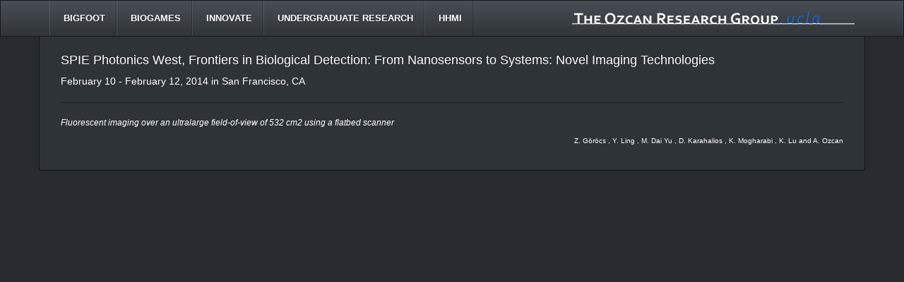

--- FILE ---
content_type: text/html; charset=UTF-8
request_url: https://org.ee.ucla.edu/conferences/spie-photonics-west-frontiers-in-biological-detection-from-nanosensors-to-systems-novel-imaging-technologies-3/
body_size: 22780
content:
<!--[if IE]><!DOCTYPE html public "-//W3C//DTD HTML 4.0 Transitional//en" "http://www.w3.org/TR/html4/loose.dtd"><![endif]-->
<!--[if !IE]>--><!DOCTYPE html><!--<![endif]-->
<!--[if lt IE 7]><html lang="en" class="ie6"><![endif]--> 
<!--[if IE 7]><html lang="en" class="ie7"><![endif]--> 
<!--[if IE 8]><html lang="en" class="ie8"><![endif]--> 
<!--[if IE 9]><html lang="en" class="ie9"><![endif]--> 
<!--[if gt IE 9]><html lang="en"><![endif]-->
<!--[if !IE]>--><html lang="en"><!--<![endif]-->
<head>
<meta charset="utf-8">
<meta http-equiv="X-UA-Compatible" content="IE=edge">
<meta name="viewport" content="width = device-width, initial-scale = 1.0">
<meta name="verify-v1" content="" >
<title>  SPIE Photonics West, Frontiers in Biological Detection: From Nanosensors to Systems: Novel Imaging Technologies</title>
	<meta name="keywords" content="" />
<meta name="description" content="UCLA Ozcan Research Group, the research group of Prof. Aydogan Ozcan" />
<meta name="robots" content="index, follow" />

<meta name='robots' content='max-image-preview:large' />
<link rel="alternate" type="application/rss+xml" title="UCLA Ozcan Research Group &raquo; SPIE Photonics West, Frontiers in Biological Detection: From Nanosensors to Systems: Novel Imaging Technologies Comments Feed" href="https://org.ee.ucla.edu/conferences/spie-photonics-west-frontiers-in-biological-detection-from-nanosensors-to-systems-novel-imaging-technologies-3/feed/" />
<script type="text/javascript">
/* <![CDATA[ */
window._wpemojiSettings = {"baseUrl":"https:\/\/s.w.org\/images\/core\/emoji\/15.0.3\/72x72\/","ext":".png","svgUrl":"https:\/\/s.w.org\/images\/core\/emoji\/15.0.3\/svg\/","svgExt":".svg","source":{"concatemoji":"https:\/\/org.ee.ucla.edu\/wp-includes\/js\/wp-emoji-release.min.js?ver=6.5.7"}};
/*! This file is auto-generated */
!function(i,n){var o,s,e;function c(e){try{var t={supportTests:e,timestamp:(new Date).valueOf()};sessionStorage.setItem(o,JSON.stringify(t))}catch(e){}}function p(e,t,n){e.clearRect(0,0,e.canvas.width,e.canvas.height),e.fillText(t,0,0);var t=new Uint32Array(e.getImageData(0,0,e.canvas.width,e.canvas.height).data),r=(e.clearRect(0,0,e.canvas.width,e.canvas.height),e.fillText(n,0,0),new Uint32Array(e.getImageData(0,0,e.canvas.width,e.canvas.height).data));return t.every(function(e,t){return e===r[t]})}function u(e,t,n){switch(t){case"flag":return n(e,"\ud83c\udff3\ufe0f\u200d\u26a7\ufe0f","\ud83c\udff3\ufe0f\u200b\u26a7\ufe0f")?!1:!n(e,"\ud83c\uddfa\ud83c\uddf3","\ud83c\uddfa\u200b\ud83c\uddf3")&&!n(e,"\ud83c\udff4\udb40\udc67\udb40\udc62\udb40\udc65\udb40\udc6e\udb40\udc67\udb40\udc7f","\ud83c\udff4\u200b\udb40\udc67\u200b\udb40\udc62\u200b\udb40\udc65\u200b\udb40\udc6e\u200b\udb40\udc67\u200b\udb40\udc7f");case"emoji":return!n(e,"\ud83d\udc26\u200d\u2b1b","\ud83d\udc26\u200b\u2b1b")}return!1}function f(e,t,n){var r="undefined"!=typeof WorkerGlobalScope&&self instanceof WorkerGlobalScope?new OffscreenCanvas(300,150):i.createElement("canvas"),a=r.getContext("2d",{willReadFrequently:!0}),o=(a.textBaseline="top",a.font="600 32px Arial",{});return e.forEach(function(e){o[e]=t(a,e,n)}),o}function t(e){var t=i.createElement("script");t.src=e,t.defer=!0,i.head.appendChild(t)}"undefined"!=typeof Promise&&(o="wpEmojiSettingsSupports",s=["flag","emoji"],n.supports={everything:!0,everythingExceptFlag:!0},e=new Promise(function(e){i.addEventListener("DOMContentLoaded",e,{once:!0})}),new Promise(function(t){var n=function(){try{var e=JSON.parse(sessionStorage.getItem(o));if("object"==typeof e&&"number"==typeof e.timestamp&&(new Date).valueOf()<e.timestamp+604800&&"object"==typeof e.supportTests)return e.supportTests}catch(e){}return null}();if(!n){if("undefined"!=typeof Worker&&"undefined"!=typeof OffscreenCanvas&&"undefined"!=typeof URL&&URL.createObjectURL&&"undefined"!=typeof Blob)try{var e="postMessage("+f.toString()+"("+[JSON.stringify(s),u.toString(),p.toString()].join(",")+"));",r=new Blob([e],{type:"text/javascript"}),a=new Worker(URL.createObjectURL(r),{name:"wpTestEmojiSupports"});return void(a.onmessage=function(e){c(n=e.data),a.terminate(),t(n)})}catch(e){}c(n=f(s,u,p))}t(n)}).then(function(e){for(var t in e)n.supports[t]=e[t],n.supports.everything=n.supports.everything&&n.supports[t],"flag"!==t&&(n.supports.everythingExceptFlag=n.supports.everythingExceptFlag&&n.supports[t]);n.supports.everythingExceptFlag=n.supports.everythingExceptFlag&&!n.supports.flag,n.DOMReady=!1,n.readyCallback=function(){n.DOMReady=!0}}).then(function(){return e}).then(function(){var e;n.supports.everything||(n.readyCallback(),(e=n.source||{}).concatemoji?t(e.concatemoji):e.wpemoji&&e.twemoji&&(t(e.twemoji),t(e.wpemoji)))}))}((window,document),window._wpemojiSettings);
/* ]]> */
</script>
<style id='wp-emoji-styles-inline-css' type='text/css'>

	img.wp-smiley, img.emoji {
		display: inline !important;
		border: none !important;
		box-shadow: none !important;
		height: 1em !important;
		width: 1em !important;
		margin: 0 0.07em !important;
		vertical-align: -0.1em !important;
		background: none !important;
		padding: 0 !important;
	}
</style>
<link rel='stylesheet' id='wp-block-library-css' href='https://org.ee.ucla.edu/wp-includes/css/dist/block-library/style.min.css?ver=6.5.7' type='text/css' media='all' />
<style id='classic-theme-styles-inline-css' type='text/css'>
/*! This file is auto-generated */
.wp-block-button__link{color:#fff;background-color:#32373c;border-radius:9999px;box-shadow:none;text-decoration:none;padding:calc(.667em + 2px) calc(1.333em + 2px);font-size:1.125em}.wp-block-file__button{background:#32373c;color:#fff;text-decoration:none}
</style>
<style id='global-styles-inline-css' type='text/css'>
body{--wp--preset--color--black: #000000;--wp--preset--color--cyan-bluish-gray: #abb8c3;--wp--preset--color--white: #ffffff;--wp--preset--color--pale-pink: #f78da7;--wp--preset--color--vivid-red: #cf2e2e;--wp--preset--color--luminous-vivid-orange: #ff6900;--wp--preset--color--luminous-vivid-amber: #fcb900;--wp--preset--color--light-green-cyan: #7bdcb5;--wp--preset--color--vivid-green-cyan: #00d084;--wp--preset--color--pale-cyan-blue: #8ed1fc;--wp--preset--color--vivid-cyan-blue: #0693e3;--wp--preset--color--vivid-purple: #9b51e0;--wp--preset--gradient--vivid-cyan-blue-to-vivid-purple: linear-gradient(135deg,rgba(6,147,227,1) 0%,rgb(155,81,224) 100%);--wp--preset--gradient--light-green-cyan-to-vivid-green-cyan: linear-gradient(135deg,rgb(122,220,180) 0%,rgb(0,208,130) 100%);--wp--preset--gradient--luminous-vivid-amber-to-luminous-vivid-orange: linear-gradient(135deg,rgba(252,185,0,1) 0%,rgba(255,105,0,1) 100%);--wp--preset--gradient--luminous-vivid-orange-to-vivid-red: linear-gradient(135deg,rgba(255,105,0,1) 0%,rgb(207,46,46) 100%);--wp--preset--gradient--very-light-gray-to-cyan-bluish-gray: linear-gradient(135deg,rgb(238,238,238) 0%,rgb(169,184,195) 100%);--wp--preset--gradient--cool-to-warm-spectrum: linear-gradient(135deg,rgb(74,234,220) 0%,rgb(151,120,209) 20%,rgb(207,42,186) 40%,rgb(238,44,130) 60%,rgb(251,105,98) 80%,rgb(254,248,76) 100%);--wp--preset--gradient--blush-light-purple: linear-gradient(135deg,rgb(255,206,236) 0%,rgb(152,150,240) 100%);--wp--preset--gradient--blush-bordeaux: linear-gradient(135deg,rgb(254,205,165) 0%,rgb(254,45,45) 50%,rgb(107,0,62) 100%);--wp--preset--gradient--luminous-dusk: linear-gradient(135deg,rgb(255,203,112) 0%,rgb(199,81,192) 50%,rgb(65,88,208) 100%);--wp--preset--gradient--pale-ocean: linear-gradient(135deg,rgb(255,245,203) 0%,rgb(182,227,212) 50%,rgb(51,167,181) 100%);--wp--preset--gradient--electric-grass: linear-gradient(135deg,rgb(202,248,128) 0%,rgb(113,206,126) 100%);--wp--preset--gradient--midnight: linear-gradient(135deg,rgb(2,3,129) 0%,rgb(40,116,252) 100%);--wp--preset--font-size--small: 13px;--wp--preset--font-size--medium: 20px;--wp--preset--font-size--large: 36px;--wp--preset--font-size--x-large: 42px;--wp--preset--spacing--20: 0.44rem;--wp--preset--spacing--30: 0.67rem;--wp--preset--spacing--40: 1rem;--wp--preset--spacing--50: 1.5rem;--wp--preset--spacing--60: 2.25rem;--wp--preset--spacing--70: 3.38rem;--wp--preset--spacing--80: 5.06rem;--wp--preset--shadow--natural: 6px 6px 9px rgba(0, 0, 0, 0.2);--wp--preset--shadow--deep: 12px 12px 50px rgba(0, 0, 0, 0.4);--wp--preset--shadow--sharp: 6px 6px 0px rgba(0, 0, 0, 0.2);--wp--preset--shadow--outlined: 6px 6px 0px -3px rgba(255, 255, 255, 1), 6px 6px rgba(0, 0, 0, 1);--wp--preset--shadow--crisp: 6px 6px 0px rgba(0, 0, 0, 1);}:where(.is-layout-flex){gap: 0.5em;}:where(.is-layout-grid){gap: 0.5em;}body .is-layout-flex{display: flex;}body .is-layout-flex{flex-wrap: wrap;align-items: center;}body .is-layout-flex > *{margin: 0;}body .is-layout-grid{display: grid;}body .is-layout-grid > *{margin: 0;}:where(.wp-block-columns.is-layout-flex){gap: 2em;}:where(.wp-block-columns.is-layout-grid){gap: 2em;}:where(.wp-block-post-template.is-layout-flex){gap: 1.25em;}:where(.wp-block-post-template.is-layout-grid){gap: 1.25em;}.has-black-color{color: var(--wp--preset--color--black) !important;}.has-cyan-bluish-gray-color{color: var(--wp--preset--color--cyan-bluish-gray) !important;}.has-white-color{color: var(--wp--preset--color--white) !important;}.has-pale-pink-color{color: var(--wp--preset--color--pale-pink) !important;}.has-vivid-red-color{color: var(--wp--preset--color--vivid-red) !important;}.has-luminous-vivid-orange-color{color: var(--wp--preset--color--luminous-vivid-orange) !important;}.has-luminous-vivid-amber-color{color: var(--wp--preset--color--luminous-vivid-amber) !important;}.has-light-green-cyan-color{color: var(--wp--preset--color--light-green-cyan) !important;}.has-vivid-green-cyan-color{color: var(--wp--preset--color--vivid-green-cyan) !important;}.has-pale-cyan-blue-color{color: var(--wp--preset--color--pale-cyan-blue) !important;}.has-vivid-cyan-blue-color{color: var(--wp--preset--color--vivid-cyan-blue) !important;}.has-vivid-purple-color{color: var(--wp--preset--color--vivid-purple) !important;}.has-black-background-color{background-color: var(--wp--preset--color--black) !important;}.has-cyan-bluish-gray-background-color{background-color: var(--wp--preset--color--cyan-bluish-gray) !important;}.has-white-background-color{background-color: var(--wp--preset--color--white) !important;}.has-pale-pink-background-color{background-color: var(--wp--preset--color--pale-pink) !important;}.has-vivid-red-background-color{background-color: var(--wp--preset--color--vivid-red) !important;}.has-luminous-vivid-orange-background-color{background-color: var(--wp--preset--color--luminous-vivid-orange) !important;}.has-luminous-vivid-amber-background-color{background-color: var(--wp--preset--color--luminous-vivid-amber) !important;}.has-light-green-cyan-background-color{background-color: var(--wp--preset--color--light-green-cyan) !important;}.has-vivid-green-cyan-background-color{background-color: var(--wp--preset--color--vivid-green-cyan) !important;}.has-pale-cyan-blue-background-color{background-color: var(--wp--preset--color--pale-cyan-blue) !important;}.has-vivid-cyan-blue-background-color{background-color: var(--wp--preset--color--vivid-cyan-blue) !important;}.has-vivid-purple-background-color{background-color: var(--wp--preset--color--vivid-purple) !important;}.has-black-border-color{border-color: var(--wp--preset--color--black) !important;}.has-cyan-bluish-gray-border-color{border-color: var(--wp--preset--color--cyan-bluish-gray) !important;}.has-white-border-color{border-color: var(--wp--preset--color--white) !important;}.has-pale-pink-border-color{border-color: var(--wp--preset--color--pale-pink) !important;}.has-vivid-red-border-color{border-color: var(--wp--preset--color--vivid-red) !important;}.has-luminous-vivid-orange-border-color{border-color: var(--wp--preset--color--luminous-vivid-orange) !important;}.has-luminous-vivid-amber-border-color{border-color: var(--wp--preset--color--luminous-vivid-amber) !important;}.has-light-green-cyan-border-color{border-color: var(--wp--preset--color--light-green-cyan) !important;}.has-vivid-green-cyan-border-color{border-color: var(--wp--preset--color--vivid-green-cyan) !important;}.has-pale-cyan-blue-border-color{border-color: var(--wp--preset--color--pale-cyan-blue) !important;}.has-vivid-cyan-blue-border-color{border-color: var(--wp--preset--color--vivid-cyan-blue) !important;}.has-vivid-purple-border-color{border-color: var(--wp--preset--color--vivid-purple) !important;}.has-vivid-cyan-blue-to-vivid-purple-gradient-background{background: var(--wp--preset--gradient--vivid-cyan-blue-to-vivid-purple) !important;}.has-light-green-cyan-to-vivid-green-cyan-gradient-background{background: var(--wp--preset--gradient--light-green-cyan-to-vivid-green-cyan) !important;}.has-luminous-vivid-amber-to-luminous-vivid-orange-gradient-background{background: var(--wp--preset--gradient--luminous-vivid-amber-to-luminous-vivid-orange) !important;}.has-luminous-vivid-orange-to-vivid-red-gradient-background{background: var(--wp--preset--gradient--luminous-vivid-orange-to-vivid-red) !important;}.has-very-light-gray-to-cyan-bluish-gray-gradient-background{background: var(--wp--preset--gradient--very-light-gray-to-cyan-bluish-gray) !important;}.has-cool-to-warm-spectrum-gradient-background{background: var(--wp--preset--gradient--cool-to-warm-spectrum) !important;}.has-blush-light-purple-gradient-background{background: var(--wp--preset--gradient--blush-light-purple) !important;}.has-blush-bordeaux-gradient-background{background: var(--wp--preset--gradient--blush-bordeaux) !important;}.has-luminous-dusk-gradient-background{background: var(--wp--preset--gradient--luminous-dusk) !important;}.has-pale-ocean-gradient-background{background: var(--wp--preset--gradient--pale-ocean) !important;}.has-electric-grass-gradient-background{background: var(--wp--preset--gradient--electric-grass) !important;}.has-midnight-gradient-background{background: var(--wp--preset--gradient--midnight) !important;}.has-small-font-size{font-size: var(--wp--preset--font-size--small) !important;}.has-medium-font-size{font-size: var(--wp--preset--font-size--medium) !important;}.has-large-font-size{font-size: var(--wp--preset--font-size--large) !important;}.has-x-large-font-size{font-size: var(--wp--preset--font-size--x-large) !important;}
.wp-block-navigation a:where(:not(.wp-element-button)){color: inherit;}
:where(.wp-block-post-template.is-layout-flex){gap: 1.25em;}:where(.wp-block-post-template.is-layout-grid){gap: 1.25em;}
:where(.wp-block-columns.is-layout-flex){gap: 2em;}:where(.wp-block-columns.is-layout-grid){gap: 2em;}
.wp-block-pullquote{font-size: 1.5em;line-height: 1.6;}
</style>
<link rel='stylesheet' id='rest-css' href='https://org.ee.ucla.edu/wp-content/themes/gentheme/css/reset.css?ver=2.0.0' type='text/css' media='all' />
<link rel='stylesheet' id='bootstrap-min-css' href='https://org.ee.ucla.edu/wp-content/themes/gentheme/css/bootstrap.min.css?ver=3.1.0' type='text/css' media='all' />
<link rel='stylesheet' id='modern-business-fonts-css' href='https://org.ee.ucla.edu/wp-content/themes/gentheme/css/font-awesome/css/font-awesome.min.css?ver=4.1.0' type='text/css' media='all' />
<link rel='stylesheet' id='main-style-css' href='https://org.ee.ucla.edu/wp-content/themes/gentheme/style.css?ver=6.5.7' type='text/css' media='all' />
<script type="text/javascript" src="https://org.ee.ucla.edu/wp-content/plugins/jquery-updater/js/jquery-3.7.1.min.js?ver=3.7.1" id="jquery-core-js"></script>
<script type="text/javascript" src="https://org.ee.ucla.edu/wp-content/plugins/jquery-updater/js/jquery-migrate-3.5.2.min.js?ver=3.5.2" id="jquery-migrate-js"></script>
<script type="text/javascript" src="https://org.ee.ucla.edu/wp-content/themes/gentheme/js/bootstrap.min.js?ver=3.1.0" id="bootstrap-min-js-js"></script>
<script type="text/javascript" src="https://org.ee.ucla.edu/wp-content/themes/gentheme/js/jquery.bootpag.min.js?ver=1.0.5" id="jquery.bootpag.min.js-js"></script>
<link rel="https://api.w.org/" href="https://org.ee.ucla.edu/wp-json/" /><link rel="alternate" type="application/json" href="https://org.ee.ucla.edu/wp-json/wp/v2/pages/645" /><link rel="EditURI" type="application/rsd+xml" title="RSD" href="https://org.ee.ucla.edu/xmlrpc.php?rsd" />
<meta name="generator" content="WordPress 6.5.7" />
<link rel="canonical" href="https://org.ee.ucla.edu/conferences/spie-photonics-west-frontiers-in-biological-detection-from-nanosensors-to-systems-novel-imaging-technologies-3/" />
<link rel='shortlink' href='https://org.ee.ucla.edu/?p=645' />
<link rel="alternate" type="application/json+oembed" href="https://org.ee.ucla.edu/wp-json/oembed/1.0/embed?url=https%3A%2F%2Forg.ee.ucla.edu%2Fconferences%2Fspie-photonics-west-frontiers-in-biological-detection-from-nanosensors-to-systems-novel-imaging-technologies-3%2F" />
<link rel="alternate" type="text/xml+oembed" href="https://org.ee.ucla.edu/wp-json/oembed/1.0/embed?url=https%3A%2F%2Forg.ee.ucla.edu%2Fconferences%2Fspie-photonics-west-frontiers-in-biological-detection-from-nanosensors-to-systems-novel-imaging-technologies-3%2F&#038;format=xml" />
<!-- HTML5 Shim and Respond.js IE8 support of HTML5 elements and media queries -->
<!-- WARNING: Respond.js doesn't work if you view the page via file:// -->
<!--[if lt IE 9]>
<script src="https://oss.maxcdn.com/html5shiv/3.7.2/html5shiv.min.js?ver=3.7.2"></script>
<script src="https://oss.maxcdn.com/respond/1.4.2/respond.min.js?ver=1.4.2"></script>
<![endif]-->
</head>

<body class="page-template page-template-conference page-template-conference-php page page-id-645 page-child parent-pageid-567">
<nav class="navbar navbar-default navbar-fixed-top" role="navigation">
			 <div class="container">
			<!-- Brand and toggle get grouped for better mobile display -->
			<div class="navbar-header">
			  <button type="button" class="navbar-toggle" data-toggle="collapse" data-target="#bs-example-navbar-collapse-1">
				<span class="sr-only">Toggle navigation</span>
				<span class="icon-bar"></span>
				<span class="icon-bar"></span>
				<span class="icon-bar"></span>
			  </button>	
			<a class="navbar-brand visible-xs" href= "https://org.ee.ucla.edu" style="border:0px;">UCLA Ozcan Research Group</a>
			</div><div class="navbar-collapse collapse navbar-responsive-collapse" id="bs-example-navbar-collapse-1"><div class="menu-header-menu-container"><ul id="menu-header-menu" class="nav navbar-nav"><li id="menu-item-44" class="menu-item menu-item-type-custom menu-item-object-custom menu-item-44"><a title="BIGFOOT" href="http://bigfoot.ee.ucla.edu/"><span class="glyphicon open_in_new_tab"></span>&nbsp;BIGFOOT</a></li>
<li id="menu-item-45" class="menu-item menu-item-type-custom menu-item-object-custom menu-item-45"><a title="BIOGAMES" href="http://biogames.ee.ucla.edu/"><span class="glyphicon open_in_new_tab"></span>&nbsp;BIOGAMES</a></li>
<li id="menu-item-322" class="menu-item menu-item-type-custom menu-item-object-custom menu-item-322"><a title="INNOVATE" href="http://innovate.ee.ucla.edu/"><span class="glyphicon open_in_new_tab"></span>&nbsp;INNOVATE</a></li>
<li id="menu-item-157" class="menu-item menu-item-type-post_type menu-item-object-page menu-item-157"><a title="UNDERGRADUATE RESEARCH" href="https://org.ee.ucla.edu/undergraduate-research/"><span class="glyphicon open_in_new_tab UNDERGRADUATE_RESEARCH"></span>&nbsp;UNDERGRADUATE RESEARCH</a></li>
<li id="menu-item-292" class="menu-item menu-item-type-post_type menu-item-object-page menu-item-292"><a title="HHMI" href="https://org.ee.ucla.edu/hhmi/"><span class="glyphicon open_in_new_tab HHMI"></span>&nbsp;HHMI</a></li>
</ul></div><ul class="nav navbar-nav navbar-right hidden-sm hidden-xs"><li><a class="no-hover" href= "https://org.ee.ucla.edu" style="border:0px;"><img id="navbar-logo" class="img-responsive" src="https://org.ee.ucla.edu/wp-content/themes/gentheme/img/logo.png"/></a></li></ul></div></div></nav>

<!-- Page Content -->
    <div class="container">
		<div class="row">
			<div class="panel panel-default">
				<div class="panel-body">
										<div class="col-lg-12">
					<h4>SPIE Photonics West, Frontiers in Biological Detection: From Nanosensors to Systems: Novel Imaging Technologies</h4>
					<p>February 10 - February 12, 2014 in San Francisco, CA</p>
					<hr>
					</div>
					<div class="col-lg-12">
					<p class="paper">Fluorescent imaging over an ultralarge field-of-view of 532 cm2 using a flatbed scanner</p>
<p class="authors">Z. Göröcs , Y. Ling , M. Dai Yu , <ug>D. Karahalios</ug> , <ug>K. Mogharabi</ug> , <ug>K. Lu</ug> and A. Ozcan</p>
					</div>
				</div><!-- /.panel-body -->
			</div><!-- /.panel panel-default -->  
		</div><!-- /.row --> 
    </div>
    <!-- /.container -->
        
        <footer>
        <div class="container">
            <div class="row">
                <div class="col-lg-12">
                    
                </div>
            </div>
        </div> <!-- /.container -->
        </footer>
        
    <script type='text/javascript'>
	/* <![CDATA[ */
	jQuery(window).load(function () {
		jQuery('#menu-header-menu .menu-item a').click(function(e) {
			var value = jQuery(this).children('span').attr('class');
			if(value.indexOf("open_in_new_tab") > -1){
					e.preventDefault();
					window.open(jQuery(this).attr("href"), this.target);
				}
		});
	});
    /* ]]> */
</script>
	<script type='text/javascript'>
	/* <![CDATA[ */
	var delay2 = (function(){
	var timer = 0;
	return function(callback, ms){
    clearTimeout (timer);
    timer = setTimeout(callback, ms);
		};
	})();
	
	jQuery(window).resize(function() {
		delay2(function(){
			adjust_navbar_logo_size();
		}, 500);
	});
	
	jQuery(window).load(function () {
		adjust_navbar_logo_size();
	});
	
	function adjust_navbar_logo_size(){
		var logo_obj = document.getElementById("navbar-logo");
		
	var logo_width = logo_obj.naturalWidth;
	var navbar_right_width = jQuery('.navbar-right').outerWidth();
	var navbar_nav_items = jQuery('.navbar-nav').outerWidth();
	var entire_navbar = jQuery('#bs-example-navbar-collapse-1').outerWidth();
	if(logo_width  + navbar_nav_items >= entire_navbar){
		var reduce_logo_width = (entire_navbar-navbar_nav_items-15);
		var reduce_navbar_right_width = (entire_navbar-navbar_nav_items);
		jQuery('.navbar-right>li>a>img').css({'max-width':reduce_logo_width});
		jQuery('.navbar-right>li>a').css({'padding-left':0,'padding-right':0});
		jQuery('.navbar-right').css({'max-width':reduce_logo_width});
		}else if (logo_width  + navbar_nav_items < entire_navbar){
					jQuery('.navbar-right>li>a>img').css({'max-width':''});
					jQuery('.navbar-right').css({'max-width':''});
					jQuery('.navbar-right>li>a').css({'padding-left':15,'padding-right':15});
			}
	}
    /* ]]> */
</script>
</body>
</html>


--- FILE ---
content_type: text/css
request_url: https://org.ee.ucla.edu/wp-content/themes/gentheme/style.css?ver=6.5.7
body_size: 2337
content:
/****
Theme Name: Ozcan Group
Theme URI: http://ucla.edu
Description: Ozcan group template.
Version: 1.0
License: GNU General Public License v2 or later
License URI: http://www.gnu.org/licenses/gpl-2.0.html
Author: Saba Janamian
Author URI: http://sabajanamian.com
Tags: Ozcan Group
Text Domain: edu
*/
html,
body {
    height: 100%;
}

body {
    padding-top: 50px; /* Required padding for .navbar-fixed-top. Remove if using .navbar-static-top. Change if height of navigation changes. */
}

body {
color:#FFF;
}
.carousel-control.left, .carousel-control.right {
    background-image: none
}
.nopadding {
   padding: 0 !important;
   margin: 0 !important;
}

.page-header{
margin-top:0.5em;
border-color:transparent;
}

/* CSS for social network icons */	
.fb {
	position: absolute;
	left: 45%;
	bottom: 10%;
	cursor:pointer;
	z-index: 10;
	}
.tw {
	position: absolute;
	left: 50%;
	bottom: 10%;
	cursor:pointer;
	z-index: 10;
	}
.yt {
	position: absolute;
	left: 55%;
	bottom: 10%;
	cursor:pointer;
	z-index: 10;
	}

.info{
	position: absolute;
	right: 2.5%;
	bottom: 5%;
	cursor:pointer;
	z-index: 10;
	}

.no-hover:hover {
	background-color: transparent !important;
	background-image: none !important;
	}

.no-underline:hover{
	text-decoration:none;
	}

/* CSS for navbar color */	
.navbar-nav>li>a {
	color: #fff;
	font-size: 1em;
	font-weight: 700;
	text-transform: uppercase;
	font-family: Arial,Sans-Serif;
	font-size: small;
	text-decoration: none;
	}

.navbar-default .navbar-nav>li>a {
	color: #fff;
	}

/* CSS for undergraduate researches */	
.paper {
		font-style:italic;
		font-size:0.85em;
		}
.authors {
		font-size:0.7em;
		text-align:right;
		padding-bottom:1em;
		}
.main_author{
		color:#680000;
		font-weight:bold;
		}
.portfolio_button {
		
}
.sa-panel-default {
background-color: #1c1e22;
border: 1px solid #0c0d0e;
}

.sa-panel-default > .sa-panel-heading {
background-color: #1c1e22;
border: 0;
}

.sa-panel-default > .sa-panel-body{
background-color: #1c1e22;
border: 0;
}

.sa-panel-default > .sa-panel-footer {
background-color: #1c1e22;
border: 0;
}
.carousel-control{
color:#fff;
opacity: 1.0;
filter: alpha(opacity=100);
text-shadow: -2px 2px 3px rgba(0,0,0,0.9);
}

div.c-wrapper{
width: 95%; 
margin: auto;
}

.carousel-inner > .item > img, .carousel-inner > .item > a > img{
width: 100%;
margin: auto;
}
